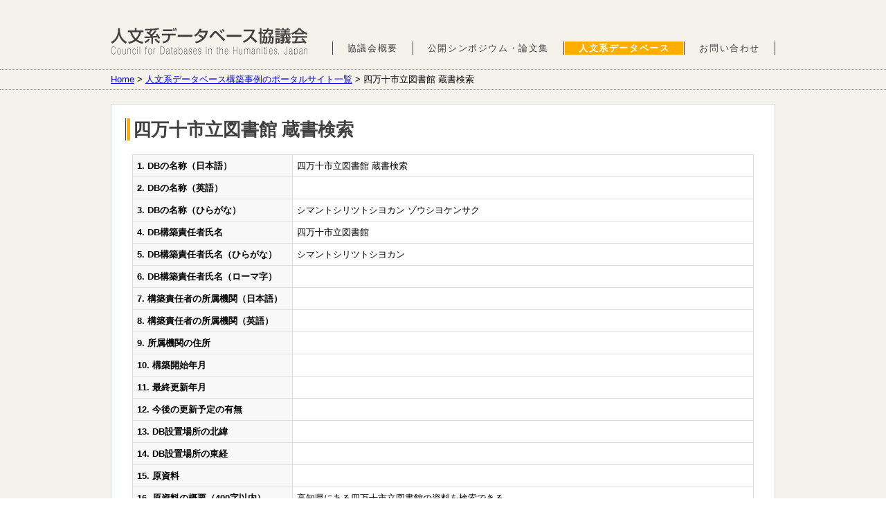

--- FILE ---
content_type: text/html; charset=UTF-8
request_url: https://www.jinbun-db.com/database/archives/65642
body_size: 13805
content:

<!doctype html>
<html lang="ja">
<head>
<meta charset="UTF-8">
<!--[if lt IE 9]>
<script src="http://ie7-js.googlecode.com/svn/version/2.1(beta4)/IE9.js"></script>
<![endif]-->
<link rel="stylesheet" type="text/css" media="all" href="https://www.jinbun-db.com/wordpress/wp-content/themes/adh/style.css">
<link rel="pingback" href="https://www.jinbun-db.com/wordpress/xmlrpc.php">
<title>四万十市立図書館 蔵書検索 &#8211; 人文系データベース協議会</title>
<link rel='dns-prefetch' href='//s.w.org' />
		<script type="text/javascript">
			window._wpemojiSettings = {"baseUrl":"https:\/\/s.w.org\/images\/core\/emoji\/2.2.1\/72x72\/","ext":".png","svgUrl":"https:\/\/s.w.org\/images\/core\/emoji\/2.2.1\/svg\/","svgExt":".svg","source":{"concatemoji":"https:\/\/www.jinbun-db.com\/wordpress\/wp-includes\/js\/wp-emoji-release.min.js?ver=4.7.29"}};
			!function(t,a,e){var r,n,i,o=a.createElement("canvas"),l=o.getContext&&o.getContext("2d");function c(t){var e=a.createElement("script");e.src=t,e.defer=e.type="text/javascript",a.getElementsByTagName("head")[0].appendChild(e)}for(i=Array("flag","emoji4"),e.supports={everything:!0,everythingExceptFlag:!0},n=0;n<i.length;n++)e.supports[i[n]]=function(t){var e,a=String.fromCharCode;if(!l||!l.fillText)return!1;switch(l.clearRect(0,0,o.width,o.height),l.textBaseline="top",l.font="600 32px Arial",t){case"flag":return(l.fillText(a(55356,56826,55356,56819),0,0),o.toDataURL().length<3e3)?!1:(l.clearRect(0,0,o.width,o.height),l.fillText(a(55356,57331,65039,8205,55356,57096),0,0),e=o.toDataURL(),l.clearRect(0,0,o.width,o.height),l.fillText(a(55356,57331,55356,57096),0,0),e!==o.toDataURL());case"emoji4":return l.fillText(a(55357,56425,55356,57341,8205,55357,56507),0,0),e=o.toDataURL(),l.clearRect(0,0,o.width,o.height),l.fillText(a(55357,56425,55356,57341,55357,56507),0,0),e!==o.toDataURL()}return!1}(i[n]),e.supports.everything=e.supports.everything&&e.supports[i[n]],"flag"!==i[n]&&(e.supports.everythingExceptFlag=e.supports.everythingExceptFlag&&e.supports[i[n]]);e.supports.everythingExceptFlag=e.supports.everythingExceptFlag&&!e.supports.flag,e.DOMReady=!1,e.readyCallback=function(){e.DOMReady=!0},e.supports.everything||(r=function(){e.readyCallback()},a.addEventListener?(a.addEventListener("DOMContentLoaded",r,!1),t.addEventListener("load",r,!1)):(t.attachEvent("onload",r),a.attachEvent("onreadystatechange",function(){"complete"===a.readyState&&e.readyCallback()})),(r=e.source||{}).concatemoji?c(r.concatemoji):r.wpemoji&&r.twemoji&&(c(r.twemoji),c(r.wpemoji)))}(window,document,window._wpemojiSettings);
		</script>
		<style type="text/css">
img.wp-smiley,
img.emoji {
	display: inline !important;
	border: none !important;
	box-shadow: none !important;
	height: 1em !important;
	width: 1em !important;
	margin: 0 .07em !important;
	vertical-align: -0.1em !important;
	background: none !important;
	padding: 0 !important;
}
</style>
<link rel='stylesheet' id='yarppWidgetCss-css'  href='https://www.jinbun-db.com/wordpress/wp-content/plugins/yet-another-related-posts-plugin/style/widget.css?ver=4.7.29' type='text/css' media='all' />
<link rel='stylesheet' id='theme-my-login-css'  href='https://www.jinbun-db.com/wordpress/wp-content/plugins/theme-my-login/theme-my-login.css?ver=6.4.9' type='text/css' media='all' />
<link rel='stylesheet' id='contact-form-7-css'  href='https://www.jinbun-db.com/wordpress/wp-content/plugins/contact-form-7/includes/css/styles.css?ver=4.7' type='text/css' media='all' />
<script type='text/javascript' src='https://www.jinbun-db.com/wordpress/wp-includes/js/jquery/jquery.js?ver=1.12.4'></script>
<script type='text/javascript' src='https://www.jinbun-db.com/wordpress/wp-includes/js/jquery/jquery-migrate.min.js?ver=1.4.1'></script>
<script type='text/javascript' src='https://www.jinbun-db.com/wordpress/wp-content/plugins/theme-my-login/modules/themed-profiles/themed-profiles.js?ver=4.7.29'></script>
<script type='text/javascript' src='https://www.jinbun-db.com/wordpress/wp-content/themes/adh/functions.js.php?ver=4.7.29'></script>
<link rel='https://api.w.org/' href='https://www.jinbun-db.com/wp-json/' />
<link rel="EditURI" type="application/rsd+xml" title="RSD" href="https://www.jinbun-db.com/wordpress/xmlrpc.php?rsd" />
<link rel="wlwmanifest" type="application/wlwmanifest+xml" href="https://www.jinbun-db.com/wordpress/wp-includes/wlwmanifest.xml" /> 
<link rel='prev' title='土佐市立市民図書館 蔵書検索' href='https://www.jinbun-db.com/database/archives/65640' />
<link rel='next' title='香美市立図書館 蔵書検索' href='https://www.jinbun-db.com/database/archives/65644' />
<link rel="canonical" href="https://www.jinbun-db.com/database/archives/65642" />
<link rel='shortlink' href='https://www.jinbun-db.com/?p=65642' />
<link rel="alternate" type="application/json+oembed" href="https://www.jinbun-db.com/wp-json/oembed/1.0/embed?url=https%3A%2F%2Fwww.jinbun-db.com%2Fdatabase%2Farchives%2F65642" />
<link rel="alternate" type="text/xml+oembed" href="https://www.jinbun-db.com/wp-json/oembed/1.0/embed?url=https%3A%2F%2Fwww.jinbun-db.com%2Fdatabase%2Farchives%2F65642&#038;format=xml" />
<!-- Google tag (gtag.js) -->
<script async src="https://www.googletagmanager.com/gtag/js?id=G-XXJ3S0MNN5"></script>
<script>
  window.dataLayer = window.dataLayer || [];
  function gtag(){dataLayer.push(arguments);}
  gtag('js', new Date());

  gtag('config', 'G-XXJ3S0MNN5');
</script></head>
<body class="post-template-default single single-post postid-65642 single-format-standard database">
	<div class="wrap">
		<header id="ceiling">
						<div class="sitename">
				<h1 class="title">
					<a href="https://www.jinbun-db.com/" title="人文系データベース協議会" rel="home">人文系データベース協議会</a>
				</h1>
			</div>
			<nav class="global"><ul id="menu-global" class="menu"><li id="menu-item-45180" class="about-us menu-item menu-item-type-post_type menu-item-object-page menu-item-45180"><a href="https://www.jinbun-db.com/about-us">協議会概要</a></li>
<li id="menu-item-45178" class="symposium menu-item menu-item-type-post_type menu-item-object-page menu-item-has-children menu-item-45178"><a href="https://www.jinbun-db.com/symposium">公開シンポジウム・論文集</a>
<ul class="sub-menu">
	<li id="menu-item-45179" class="menu-item menu-item-type-post_type menu-item-object-page menu-item-45179"><a href="https://www.jinbun-db.com/symposium/archives">過去のシンポジウム・論文集一覧</a></li>
</ul>
</li>
<li id="menu-item-45285" class="database menu-item menu-item-type-post_type menu-item-object-page menu-item-45285"><a href="https://www.jinbun-db.com/database">人文系データベース</a></li>
<li id="menu-item-45318" class="contact menu-item menu-item-type-post_type menu-item-object-page menu-item-45318"><a href="https://www.jinbun-db.com/contact">お問い合わせ</a></li>
</ul></nav>						<div class="topicPath">

				<!-- Breadcrumb NavXT 5.7.0 -->
<a title="Go to 人文系データベース協議会." href="https://www.jinbun-db.com" class="home">Home</a> &gt; <a title="Go to the 人文系データベース構築事例のポータルサイト一覧 category archives." href="https://www.jinbun-db.com/category/database" class="taxonomy category">人文系データベース構築事例のポータルサイト一覧</a> &gt; 四万十市立図書館 蔵書検索			</div>
		</header>

<div class="main col1">
  <section class="entry">
    <article id="post-65642" class="article">
      <header>
        <h1>四万十市立図書館 蔵書検索</h1>
      </header>
      <section class="articleBody">
        <table class="db">
<tr>
  <th>1. DBの名称（日本語）</th>
  <td>四万十市立図書館 蔵書検索</td>
</tr>

          <tr><th>2. DBの名称（英語）</th><td></td></tr>
          <tr><th>3. DBの名称（ひらがな）</th><td>シマントシリツトシヨカン ゾウシヨケンサク</td></tr>
          <tr><th>4. DB構築責任者氏名</th><td>四万十市立図書館</td></tr>
          <tr><th>5. DB構築責任者氏名（ひらがな）</th><td>シマントシリツトシヨカン</td></tr>
          <tr><th>6. DB構築責任者氏名（ローマ字）</th><td></td></tr>
          <tr><th>7. 構築責任者の所属機関（日本語）</th><td></td></tr>
          <tr><th>8. 構築責任者の所属機関（英語）</th><td></td></tr>
          <tr><th>9. 所属機関の住所</th><td></td></tr>
          <tr><th>10. 構築開始年月</th><td></td></tr>
          <tr><th>11. 最終更新年月</th><td></td></tr>
          <tr><th>12. 今後の更新予定の有無</th><td></td></tr>
          <tr><th>13. DB設置場所の北緯</th><td></td></tr>
          <tr><th>14. DB設置場所の東経</th><td></td></tr>
          <tr><th>15. 原資料</th><td></td></tr>
          <tr><th>16. 原資料の概要（400字以内）</th><td>高知県にある四万十市立図書館の資料を検索できる。</td></tr>
          <tr><th>17. テーブル名とデータ項目</th><td></td></tr>
          <tr><th>18. レコード件数</th><td></td></tr>
          <tr><th>19. データベース管理システム（DBMS）</th><td></td></tr>
          <tr><th>20. 運用形態</th><td>インターネットから一般公開している。</td></tr>
          <tr><th>21. インターネットから公開している場合のURL</th><td>http://tosyo.city.shimanto.lg.jp/opac/wopc/pc/pages/TopPage.jsp<br><small>※URL は登録時点の情報であり、現時点ではアクセスできない、無関係のサイトが開かれる場合があります。</small></td></tr>
          <tr><th>22. 年間アクセス件数</th><td></td></tr>
          <tr><th>23. 利用登録者数</th><td></td></tr>
          <tr><th>24. 利用規程の有無</th><td></td></tr>
          <tr><th>25. 構築のために助成を受けた補助金</th><td></td></tr>
          <tr><th>26. データベースの構築目的</th><td></td></tr>
          <tr><th>27. データベースの検索・利用方法</th><td></td></tr>
          <tr><th>28. データベースを活用した研究成果</th><td></td></tr>
          <tr><th>29. 今後の開発計画・課題</th><td></td></tr>
          <tr><th>30. DB構築に関する論文・著書（5点以内）</th><td></td></tr>
          <tr><th>31. DBの活用成果をまとめた論文・著書（5点以内）</th><td></td></tr>

<tr>
  <th>32. DBの主題NDC</th>
  <td><ul>
<li>02. 図書. 書誌学</li>  </ul></td>
</tr>
<tr>
  <th>33. 資源タイプ（NDL）</th>
  <td><ul>
<li>書誌</li>  </ul></td>
</tr>

          <tr><th>34. DBサイトに関する変更履歴</th><td></td></tr>
          <tr><th>35. 最終変更年月日</th><td></td></tr>
        </table>
      <div class="notes">
        <div class='yarpp-related yarpp-related-none'>
</div>
      </div>
      </section>
    </article>
  </section>
</div>

		<footer>
			<a class="climbingStick" href="#ceiling">ページトップへ戻る</a>
			<nav class="footer"><ul id="menu-footer" class="menu"><li id="menu-item-45260" class="home menu-item menu-item-type-custom menu-item-object-custom menu-item-45260"><a href="/">ホーム</a></li>
<li id="menu-item-45264" class="about-us menu-item menu-item-type-post_type menu-item-object-page menu-item-45264"><a href="https://www.jinbun-db.com/about-us">協議会概要</a></li>
<li id="menu-item-45265" class="symposium menu-item menu-item-type-post_type menu-item-object-page menu-item-45265"><a href="https://www.jinbun-db.com/symposium">公開シンポジウム・論文集</a></li>
<li id="menu-item-45262" class="database menu-item menu-item-type-post_type menu-item-object-page menu-item-45262"><a href="https://www.jinbun-db.com/database">人文系データベース</a></li>
<li id="menu-item-45280" class="menu-item menu-item-type-post_type menu-item-object-page menu-item-45280"><a href="https://www.jinbun-db.com/contact">お問い合わせ</a></li>
<li id="menu-item-45490" class="menu-item menu-item-type-post_type menu-item-object-page menu-item-45490"><a href="https://www.jinbun-db.com/register">ユーザー登録</a></li>
<li id="menu-item-45491" class="menu-item menu-item-type-post_type menu-item-object-page menu-item-45491"><a href="https://www.jinbun-db.com/login">ログイン</a></li>
</ul></nav>						<section class="credit">
								<address></address>				<div class="project">
					<h1>科学研究費補助金</h1>
					<p>
						2014～2016年度，挑戦的萌芽研究，研究課題：人文系データベース構築事例データベースとポータルサイトの構築，<br>研究代表者：川口　洋，研究分担者：出田和久・加藤常員, 課題番号：80224749
					</p>
				</div>
				<small class="copyright">Copyright © 1995-2025 人文系データベース協議会. All Rights Reserved.</small>
			</section>
		</footer>
	</div>
<link rel='stylesheet' id='yarppRelatedCss-css'  href='https://www.jinbun-db.com/wordpress/wp-content/plugins/yet-another-related-posts-plugin/style/related.css?ver=4.7.29' type='text/css' media='all' />
<script type='text/javascript' src='https://www.jinbun-db.com/wordpress/wp-content/plugins/contact-form-7/includes/js/jquery.form.min.js?ver=3.51.0-2014.06.20'></script>
<script type='text/javascript'>
/* <![CDATA[ */
var _wpcf7 = {"recaptcha":{"messages":{"empty":"\u3042\u306a\u305f\u304c\u30ed\u30dc\u30c3\u30c8\u3067\u306f\u306a\u3044\u3053\u3068\u3092\u8a3c\u660e\u3057\u3066\u304f\u3060\u3055\u3044\u3002"}}};
/* ]]> */
</script>
<script type='text/javascript' src='https://www.jinbun-db.com/wordpress/wp-content/plugins/contact-form-7/includes/js/scripts.js?ver=4.7'></script>
<script type='text/javascript' src='https://www.jinbun-db.com/wordpress/wp-includes/js/wp-embed.min.js?ver=4.7.29'></script>
</body>
</html>



--- FILE ---
content_type: text/css
request_url: https://www.jinbun-db.com/wordpress/wp-content/themes/adh/style.css
body_size: 24404
content:
/*
Theme Name: 人文系データベース協議会
Theme Slug：adh
Theme URI: 
Description: 人文系データベース協議会のテーマです
Author: 人文系データベース協議会
Author URI: 
License: GNU General Public License v2 or later
License URI: http://www.gnu.org/licenses/gpl-2.0.html
Text Domain: adh
Version: 0.0.1
*/

@import url('normalize.css');
@import url('layout.css');

/*============================================================================
** wp-style
**============================================================================*/
.alignright{float: right;margin: 0.25em;}
.alignleft{float: left;margin: 0.25em;}
.aligncenter{display: block;margin: 0.25em auto;text-align: center;}

.wp-caption-text {}
.sticky {}
.gallery-caption {}
.bypostauthor {}
.screen-reader-text {}

/*============================================================================
** base
**============================================================================*/
html,body{
	height: 100%;
}
body{
	font-family:  Arial, Helvetica, "ヒラギノ角ゴ Pro W3","Hiragino Kaku Gothic Pro","メイリオ",Meiryo,"ＭＳ Ｐゴシック", sans-serif;
	font-size: 80%;
	line-height:1.5em;
}
/* body.home            {background: #525252 repeat-y 50% 0 url([data-uri]);} */
/* body.single-news     {background: #314560 repeat-y 50% 0 url([data-uri]);} */
/* body.page-about-us   {background: #66333B repeat-y 50% 0 url([data-uri]);} */
/* body.page-database   {background: #665633 repeat-y 50% 0 url([data-uri]);} */
/* body.page-symposium  {background: #2C5755 repeat-y 50% 0 url([data-uri]);} */
/* body.page-proceedings{background: #3A305F repeat-y 50% 0 url([data-uri]);} */

.wrap{
	/* background: #f7f7f7; */
	background: #F5F2EC;
	min-height: 100%;
}


h1,h2,h3,h4,h5,h6{
	font-family:  Arial, Helvetica, "ヒラギノ角ゴ Pro W6","Hiragino Kaku Gothic Pro","メイリオ",Meiryo,"ＭＳ Ｐゴシック", sans-serif;
	margin: 0 0 0.5em 0;
	line-height:1.25em;
}
/*============================================================================
** header
**============================================================================*/
#ceiling{
	width: 100%;
	margin: 0 auto 20px auto;
	padding: 20px 0 0 0;
	border-bottom: 1px dotted #958981;
	position: relative;
	min-height: 80px;

}

#ceiling .sitename{
position: absolute;
top: 40px;
left: 50%;
margin: 0 0 0 -480px;
}

#ceiling .title{
}
#ceiling .title a{
	background: url("images/siteName__header.png") no-repeat 0 0;
	display: block;
	font-size: 5px;
	text-indent: -999999px;
	height:40px;
	width:285px;
}

/* nav
**----------------------------------------------------------------------------*/
#ceiling .assist{
	margin: 0 -480px 0 0;
	position: absolute;
	top: 10px;
	right: 50%;
}
#ceiling .assist ul{
}
#ceiling .assist li{
	display: inline;
	margin: : 0 5px;
	padding: 0 5px;
}

#ceiling .global{
position: absolute;
top: 60px;
right: 50%;
margin: 0 -480px 0 0;
}
nav ul{
	display: inline-block;
	list-style: none;
	padding: 0;
	border-left: 1px solid #404040;
}
#menu-global{
}
#ceiling .global li{
	display: block;
	float: left;
	padding: 0 1px;
	border-right: 1px solid #404040;
}
#ceiling .global a{
	color: #404040;
	display: inline-block;
	font-size: 1em;
	letter-spacing: 0.125em;
	padding: 0 20px;
	text-align: center;
	text-decoration: none;
}
#ceiling .global a b{
	font-weight: normal;
}
#ceiling .global a:hover{
	text-decoration: none;
}
.tax-ndc #ceiling .global .menu-item.database a,
.tax-media-type #ceiling .global .menu-item.database a,
.category-database #ceiling .global .menu-item.database a,
.search #ceiling .global .menu-item.database a,
.database #ceiling .global .menu-item.database a,
.single-symposium #ceiling .global .menu-item.symposium a,
#ceiling .global .current-menu-ancestor a,
#ceiling .global .current-page-ancestor a,
#ceiling .global .current-menu-parent a,
#ceiling .global .current-menu-item a,
#ceiling .global a:hover{
	font-weight: bold;
	color: #fff;
}
#ceiling .global .sub-menu,
.home .entry .menu-home-container .sub-menu{
	display: none;
}

#ceiling .global .current-menu-item a,
#ceiling .global a:hover            {	background: #999;}
#ceiling .global .current-menu-item.single-news a,
#ceiling .global .single-news a:hover     {	background: #3C8AF0;}
#ceiling .global .current-menu-item.about-us a,
#ceiling .global .about-us a:hover        {	background: #F03B58;}

.tax-ndc #ceiling .global .menu-item.database a,
.tax-media-type #ceiling .global .menu-item.database a,
.search #ceiling .global .menu-item.database a,
.category-database #ceiling .global .menu-item.database a,
.database #ceiling .global .menu-item.database a,
.page-database-child #ceiling .global .current-page-ancestor.database a,
#ceiling .global .current-menu-item.database a,
#ceiling .global .database a:hover        {	background: #FFAE00;}

.single-symposium #ceiling .global .menu-item.symposium a,
#ceiling .global .current-menu-ancestor.symposium a,
#ceiling .global .current-menu-parent.symposium a,
#ceiling .global .current-menu-item.symposium a,
#ceiling .global .symposium a:hover       {	background: #0AC4AE;}

#ceiling .global .current-menu-ancestor.proceedings a,
#ceiling .global .current-menu-parent.proceedings a,
#ceiling .global .current-menu-item.proceedings a,
#ceiling .global .proceedings a:hover     {	background: #714AFF;}


.home #ceiling .topicPath{
	display: none;
}
#ceiling .topicPath{
	width: 960px;
	margin: 80px auto 0 auto;
	padding: 5px 0;
}
#ceiling .topicPath:before{
	content: " ";
	border-top: 1px dotted #958981;
	position: absolute;
	top: 100px;
	left: 0;
	width: 100%;
}


/*============================================================================
** footer
**============================================================================*/
.wrap>footer{
	background: #525252 repeat-y 50% 0 url([data-uri]);
	color: #fff;
	height: 170px;
	margin: 0;
	padding: 0;
	position: absolute;
	bottom: 0;
	left: 0;
	width: 100%;
}
.wrap>footer:before{
	content: " ";
	border-top: 1px solid #222;
	display: block;
	height: 0px;
}
body .wrap>footer                 {border-top: 3px solid #999999;}
body.home .wrap>footer            {border-top: 3px solid #999999;}
body.single-news .wrap>footer     {border-top: 3px solid #3C8AF0;}
body.page-about-us .wrap>footer   {border-top: 3px solid #F03B58;}
.tax-ndc .wrap>footer,
.tax-media-type .wrap>footer,
.search .wrap>footer,
.database .wrap>footer,
body.category-database .wrap>footer,
body.page-database .wrap>footer   {border-top: 3px solid #FFAE00;}
.page-symposium-child .wrap>footer,
.single-symposium .wrap>footer,
body.page-symposium .wrap>footer  {border-top: 3px solid #0AC4AE;}
.page-proceedings-child .wrap>footer,
.single-proceedings .wrap>footer,
body.page-proceedings .wrap>footer{border-top: 3px solid #714AFF;}

.wrap>footer a{
	color: #fff;
	text-decoration: none;
}
.wrap>footer .climbingStick {
	background: no-repeat 50% 50% url([data-uri]);
	display: block;
	height: 20px;
	margin: 0 -440px 0 0;
	text-indent: -999999px;
	width: 140px;
	position: absolute;
	top: -40px;
	right: 50%;
}


.wrap>footer nav.footer{
	margin: 30px auto 0 auto;
	width: 960px;
}
.wrap>footer nav.footer ul{
	display: inline-block;
	border-right: 1px solid #fff;
	margin: 0 0 0 210px;
	position: relative;
}
.wrap>footer nav.footer li{
	display: inline;
	padding: 0 10px;
	border-left: 1px solid #fff;
}
.wrap>footer nav.footer li:first-child{
	display: inline;
	border-left: none;
	position: absolute;
	bottom: 0;
	right: 100%;
}
.wrap>footer nav.footer .home a{
	background: url(images/siteName__footer.png) no-repeat 0 0;
	display: inline-block;
	height: 26px;
	overflow: hidden;
	text-indent: -999999px;
	width: 190px;
}
.wrap>footer nav.footer .sub-menu{
	display: none;
}

.wrap>footer .project{
}
.wrap>footer .project h1{
	font-size: 12px;
	margin: 0;
}
.wrap>footer .project p{
	font-size: 10px;
	margin: 0 0 1em 0;
}

.wrap>footer .credit{
	border-top: 1px dotted #fff;
	margin: 10px auto 0 auto;
	padding: 10px 30px 0 30px;
	width: 900px;

}
.credit address{
	font-style: normal;
}
/*============================================================================
** main Column
**============================================================================*/
.main{

}
.mainVisual{
	border-bottom: 1px dotted #958981;
	line-height: 1em;
	margin: 0 0 20px 0;
	padding: 0 0 20px 0;
	position: relative;
	width: 960px;
}
.mainVisual img{
	border-radius: 3px;
	display: block;
}
.mainVisual figcaption{
	background-color: rgba(0,70,180,0.65);
	border-radius: 0 0 3px 3px;
	color: #fff;
	letter-spacing: 0.125em;
	line-height: 1.5em;
	padding: 10px;
	position: absolute;
	bottom: 20px;
	left: 0px;
}



.entry{
}
.entry article{
}
.articleBody{
	margin: 20px 10px;
	padding: 0;
}
.entry h1{
}

.entry > .article,
.home .entry .widget-container:first-child{
	background: #fff;
	border: 1px solid #D0D9D6;
	padding: 20px;
	width: 678px;
}
.col1 .entry .article{
	width: auto;
}
.home .col1{
	padding: 0;
}

.home .entry .widget-container{
	background: none;
	border: none;
}
.home .entry .archive-list table th,
.home .entry .archive-list table td{
	padding: 0.5em;
	text-align: left;
	vertical-align: top;
}
.home .entry .archive-list table th{
	display: none;
}
.home .entry .archive-list table .published{
	width: 8em;
}
.home .entry .menu-home-container ul{
	display: block;
	margin: 10px 0 0 -20px;
	padding: 0;
}
.home .entry .menu-home-container li{
	background: #fff;
	border: 1px solid #D0D9D6;
	display: block;
	float: left;
	margin: 0 0 10px 20px;
	padding: 20px;
	width: 308px;
}
.home .entry .menu-home-container .about-us,
.home .entry .menu-home-container .symposium{
	height: 158px;
	/* min-height: 158px; */
}
.home .entry .menu-home-container .database,
.home .entry .menu-home-container .search{
	width: 678px;
}
.home .entry .menu-home-container a{
	color: #404040;
	display: block;
	text-decoration: none;
}
.home .entry .menu-home-container a:after {height: 0;visibility: hidden;content: ".";display: block;clear: both;}
.home .entry .menu-home-container a {min-height: 1px;}
* html .home .entry .menu-home-container a {height: 1px;/*\*//*/height: auto;overflow: hidden;/**/}

.home .entry .menu-home-container .home {display: none;}

.home .entry .menu-home-container .menu-item-title{
	font-size: 13pt;
	font-weight: bold;
	border-left-width: 5px;
	border-left-style: solid;
	float: left;
	margin: 0;
	padding: 0 0 0 5px;
	width: 160px;
}
.home .entry .menu-home-container .menu-item-icon{
	float: right;
	margin: 0;
	padding: 0;
}
.home .entry .menu-home-container .description{
	border-top: 1px dotted #D0D9D6; 
	float: left;
	margin: 10px 0 0 0;
	padding: 10px 10px 0 0;
	width: 170px;
}
.home .entry .menu-home-container .description{
	border-top: 1px dotted #D0D9D6; 
	float: left;
	margin: 10px 0 0 0;
	padding: 10px 10px 0 0;
	width: 170px;
}

.home .entry .menu-home-container .database .menu-item-title,
.home .entry .menu-home-container .search .menu-item-title{
	width: 540px;
}
.home .entry .menu-home-container .database .description,
.home .entry .menu-home-container .search .description{
	width: 540px;
}

.page-about-us .articleBody h2,
.page-about-us-child .articleBody h2,
.home .entry .menu-home-container .about-us .menu-item-title   {border-left-color: #FF7F94;}
.tax-ndc .articleBody h2,
.tax-media-type .articleBody h2,
.search .articleBody h2,
.category-database .articleBody h2,
.page-database .articleBody h2,
.page-database-child .articleBody h2,
.home .entry .menu-home-container .database .menu-item-title   {border-left-color: #FFD780;}
.page-symposium .articleBody h2,
.page-symposium-child .articleBody h2,
.home .entry .menu-home-container .symposium .menu-item-title  {border-left-color: #6DD9D5;}
.page-proceedings .articleBody h2,
.page-proceedings-child .articleBody h2,
.home .entry .menu-home-container .proceedings .menu-item-title{border-left-color: #9077ED;}

.home .entry .widget_text .widget-title,
.main .article header h1{
	border-left: 1px solid #404040;
	color: #404040;
	margin: 0 0 0.5em 0;
	padding: 0 0 0 10px;
	position: relative;
}

.home .entry .widget_text .widget-title:before,
.main .article header h1:before{
	content: ". ";
	margin: 0;
	display: block;
	height: 100%;
	text-indent: -999999px;
	width: 5px;
	position: absolute;
	top: 0;
	left: 1px;
}
.entry .article header h1:before            {border-left: 5px solid #aaaaaa;}
.home .entry .widget_text .widget-title:before,
.single-news .article header h1:before      {border-left: 5px solid #3C8AF0;}
.page-about-us .article header h1:before    {border-left: 5px solid #F03B58;}
.tax-ndc .article header h1:before,
.tax-media-type .article header h1:before,
.search .article header h1:before,
.category-database .article header h1:before,
.database .article header h1:before,
.page-database .article header h1:before    {border-left: 5px solid #FFAE00;}
.single-symposium .article header h1:before,
.page-symposium-child .article header h1:before,
.page-symposium .article header h1:before   {border-left: 5px solid #0AC4AE;}
.single-proceedings .article header h1:before,
.page-proceedings-child .article header h1:before,
.page-proceedings .article header h1:before {border-left: 5px solid #714AFF;}




.articleBody h1,
.articleBody h2,
.articleBody h3,
.articleBody h4,
.articleBody h5,
.articleBody h6{
	margin: 1.5em 0 0.5em 0;
}

.articleBody hr{
	border: none;
	border-top: 1px dotted #666;
	margin: 2em 0;
	background: #fff;
	height: 0;
}
.articleBody ul,
.articleBody ol{
	margin: 1em 0;
	padding: 0 0 0 1.5em;
}
.articleBody li ul,
.articleBody li ol{
	margin: 0.5em 0;
	padding: 0 0 0 1.5em;
}
.articleBody li{
	margin: 0.5em 0;
	padding: 0;
}
.articleBody img.alignright{
	margin: 0.25em 0.25em 0.25em 1em;
}
.articleBody img.alignleft{
	margin: 0.25em 1em 0.25em 0.25em;
}
.articleBody table{
	width: 100%;
}
.articleBody table th{
	background: #f8f8f8;
}
.articleBody table th,
.articleBody table td{
	border: 1px solid #ddd;
	padding: 0.5em;
	text-align: left;
	vertical-align: top;
}

.search .articleBody table th{
}
.search .articleBody .terms th{
	width: 12em;
}
.database .articleBody table th{
	width: 17em;
}
.database .articleBody table table th{
	width: inherit;
}
.articleBody .db td ul,
.articleBody .db td ol,
.articleBody .results td ul,
.articleBody .results td ol{
	margin: 0;
	padding: 0 0 0 1.5em;
}
.articleBody .db td li ul,
.articleBody .db td li ol,
.articleBody .results td li ul,
.articleBody .results td li ol{
	margin: 0.5em 0;
	padding: 0 0 0 1.5em;
}
.articleBody .db td li,
.articleBody .results td li{
	margin: 0;
	padding: 0;
}

.articleBody .archive-list table .date{
	width: 8em;
}

/* pagination
**----------------------------------------------------------------------------*/
.pagination{
	
}

.pagination .indicator{
	display: block;
	width: 60%;
	margin: 1em auto;
}
.pagination ul{
	border: none;
	margin: 1em auto;
	padding: 0 0 0;
	width: 100%;
	text-align: center;
}
.pagination li{
	display: inline;
	padding: 0;
}
.pagination li a,
.pagination li b{
	display: inline-block;
	border: 1px solid #eee;
	margin: 0 0.25em;
	padding: 0.5em 1em;
	text-decoration: none;
}
/* 検索フォーム
**----------------------------------------------------------------------------*/
.articleBody .searchform table,
.articleBody .newsearchform table{
	width: 95%;
	margin: 0 auto;
}
.articleBody .searchform th,
.articleBody .newsearchform th{
	width: 10em;
	text-align: right;
}
.articleBody .newsearchform td{
	vertical-align: middle;
}
.searchform input.searchword{
	width: 99%;
	padding: 0.25%;
}
.newsearchform input.searchword{
	width: 18em;
	padding: 0.25%;
}
.newsearchform .searchselector{
	width: 18em;
}
.searchform input[type=submit]{
	display: block;
	margin: 1em auto;
	padding: 1em 1em 1em 2em;
	letter-spacing: 1em;
}
.newsearchform input[type=submit]{
	display: inline;
	margin: 1em auto;
	padding: 1em 1em 1em 2em;
	letter-spacing: 1em;
}
.newsearchform input[type=reset]{
	display: inline;
	margin: 1em auto;
	padding: 1em 1em 1em 2em;
	letter-spacing: 1em;
}

.searchform label{
	padding: 1px 0 1px 3px;
	margin: 0 2px;
	border-radius: 3px;
}
.newsearchform label{
	padding: 1px 0 1px 3px;
	margin: 0 2px;
	border-radius: 3px;
}
.searchform input:checked + label{
	background: #FC5;
}
.newsearchform input:checked + label{
	background: #FC5;
}

.articleBody .search-condition th{
	width: 22em;
}

.articleBody form.download{
	text-align: center;
}
.articleBody form.download input[type=button],
.articleBody form.download input[type=reset],
.articleBody form.download input[type=submit]{
	display: inline;
	margin: 1em auto;
	padding: 1em 1.8em 1em 2em;
	letter-spacing: 0.2em;
}
.articleBody .indicator{
	text-align: center;
}


.articleBody ul.ndc{
	list-style: none;
	margin: 0;
	padding: 0;
}
.articleBody ul.ndc>li{
	float: left;
	width: 32%;
	margin: 3px 1% 3px 0;
	padding: 0.2% 0;
}
.articleBody ul.ndc b span{
	float: right;
	margin: 0;
	padding: 0 3px;
	border-radius: 3px;
	border: 1px solid #aaa;
	background: #fff;
	cursor: pointer;
	color: #666;
	font-weight: normal;
	font-size: 10px;
}
.articleBody .tr-ndc th span{
	display: block;
	margin: 0;
	padding: 0 3px;
	border-radius: 3px;
	border: 1px solid #aaa;
	background: #fff;
	cursor: pointer;
	color: #666;
	font-weight: normal;
	font-size: 10px;
	text-align: center;
}

.articleBody ul.ndc>li:nth-child(3n+1){
	clear: both;
}
.articleBody ul.ndc ul{
	display: none;
	height: 20em;
	margin: 0;
	padding: 0;
	list-style: none;
}
.articleBody ul.ndc li li{
	margin: 0;
	padding: 0 0 0 3.2em;
	text-indent: -3.2em;
}

.articleBody .tr-ndc th .disable,
.articleBody .ndc b .disable{
	display: none;
}
/* 検索結果*/
.articleBody .results{
	width: 100%;
	margin: 0 auto;
}
.articleBody .results .id{
	width: 3em;
}


.articleBody .results h3:first-child{
	margin: 0;
}
.articleBody .results h3{
	font-size: 14px;
	margin: 0.5em 0 0 0;
}


/* 本文中スタイル */
.articleBody .col2{
	width: inherit;
	-moz-column-count: 2;
	-webkit-column-count: 2;
	-o-column-count: 2;
	-ms-column-count: 2;
	column-count: 2;
	padding: 0;
}
.articleBody .col3{
	width: inherit;
	-moz-column-count: 3;
	-webkit-column-count: 3;
	-o-column-count: 3;
	-ms-column-count: 3;
	column-count: 3;
	padding: 0;
}
.articleBody .col4{
	width: inherit;
	-moz-column-count: 4;
	-webkit-column-count: 4;
	-o-column-count: 4;
	-ms-column-count: 4;
	column-count: 4;
	padding: 0;
}
.articleBody .col2 li,
.articleBody .col3 li,
.articleBody .col4 li{
	list-style: none;
	margin: 0 0 0.5em 0;
}

.entry h1 span:first-letter{
}
.entry .post_content{
}
.wp-caption.alignnone{
	display: inline-block;
	text-align: center;
}

/*ログインフォーム*/
.articleBody .tml{
	max-width: 100%;
	padding: 5px;
}
.articleBody .tml form{
	margin: 0.75em auto;
	padding: 1em;
	width: 480px;
	border: 1px solid #ccc;
	border-radius: 5px;
	background: #fafafa;
}
.articleBody .tml form p{
	width: 280px;
	margin: 0.5em auto;
	font-size: x-large;
}
.tml label {
	font-size: medium;
}
.tml table label {
	font-size: small;
}
.articleBody .tml input,
.articleBody .tml select {
	width: 268px;
	margin: 0;
	padding: 5px;
	border-radius: 3px;
	border: 1px solid #ccc;
	font-size: x-large;
}
.tml input:focus {
	background: #ffe;
}
.articleBody .tml .tml-rememberme-wrap{
	display: block;

}
.articleBody .tml .tml-rememberme-wrap input{
	width: auto;
}
.articleBody .tml .tml-submit-wrap{
	display: block;
	text-align: center;
}
.articleBody .tml .tml-submit-wrap input{
	width: 280px;
	padding: 10px 5px;
	border: 1px solid #16b;
	background: #28c;
	color: #fff;
	font-size: medium;
}
.tml .tml-submit-wrap input:focus{
	background: #16b;
}
.articleBody .tml .tml-action-links{
	margin: 0.75em auto;
	padding: 1em;
	width: 380px;
	display: block;
	border-radius: 5px;
	background: #efefef;
	font-size: x-large;
	text-align: center;
}
.articleBody .tml .tml-action-links li{
	margin: 0;
	float: none;
	display: inline-block;
	font-size: small;
	color: #888;
}
.page-register .tml .message{
	display: none;
}
.articleBody .description.indicator-hint{
	clear: both;
	font-size: x-small;
}
.tml #pass-strength-result{
	float: none;
	margin: 0.5em auto;
}



/*============================================================================
** side Column
**============================================================================*/
.col3 .primary{
}
.col3 .secondary{
}
.col3 .widgets{
}

.aside.widgets .widget-container{
background: #fff;
border: 1px solid #D0D9D6;
padding: 20px;
}
.aside.widgets .widget-container.widget_sp_image{
	background: none;
	border: none;
	padding: 0 0 5px 0;
	width: 220px;
}
.widget-title{
}
.aside.widgets .textwidget{
	margin: 1em 0 0 0;
}
.aside.widgets .widget_nav_menu ul{
	padding: 0 0 0 1.5em;
}
.aside .widget_search{
	background: #fff;
	border: 1px solid #D0D9D6;
	padding: 20px;
	width: 178px;
}

.db-search .widget-title{
	border-left-color: #FFD780;
	border-left-width: 5px;
	border-left-style: solid;
	font-size: 13pt;
	font-weight: bold;
	margin: 0;
	padding: 0 0 0 5px;
}

.db-search input[type="text"]{
	width: 8em;
}

/*============================================================================
** database
**============================================================================*/

#db-ndc{
	list-style: none;
	padding: 0;
}
#db-ndc li{
	float: left;
	margin: 0 0 7px 7px;
}
#db-ndc li:nth-child(5n+1){
	margin: 0 0 7px 0;
}
#db-ndc li a{
	background-repeat: no-repeat;
	background-position: 50% 50%;
	display: block;
	height: 180px;
	width: 174px;
}

--- FILE ---
content_type: text/css
request_url: https://www.jinbun-db.com/wordpress/wp-content/themes/adh/layout.css
body_size: 2857
content:
/*----------------------------------------------------------------------------
** clearFix
**----------------------------------------------------------------------------*/
nav.global:after,
.main:after,
.menu-global-container:after {height: 0;visibility: hidden;content: ".";display: block;clear: both;}
nav.global,
.main,
.menu-global-container {min-height: 1px;}
* html nav.global,
* html .main,
* html .menu-global-container {height: 1px;/*\*//*/height: auto;overflow: hidden;/**/}


/*----------------------------------------------------------------------------
** base
**----------------------------------------------------------------------------*/
*{
//	background: rgba(0,0,0,.02);
}/*test*/

.wrap{
	margin: 0;
	padding: 0;
	position: relative;
	width: 100%;
	min-width: 960px;
}
.wrap .post_content{
	border: none;
	margin: 0;
}

/*----------------------------------------------------------------------------
** header
**----------------------------------------------------------------------------*/
#ceiling{
	margin: 0;
	padding: 0 0 40px 0;
	position: relative;
	width: 100%;
	min-width: 960px;
}
nav ul{
	margin: 0;
	padding: 0;
}
nav.header{
	width: 100%;
}
nav.header .menu{
}

#ceiling .sitename{
}
#ceiling .sitename h1{
}
#ceiling .global{
	margin: 0 auto;
	padding: 0;
}

/*----------------------------------------------------------------------------
** footer
**----------------------------------------------------------------------------*/
.wrap>footer{

}
.wrap>footer .climbingStick{
	margin: 0 -480px 0 0;
	position: absolute;
	top: 0;
	right:50%;
}
.wrap>footer nav.footer{
	margin: 0 0 0 230px;
	position: relative;
}

.wrap>footer .credit{
	margin: 10px 0 0 0;
	padding: 10px 30px 0 30px;
}


/*----------------------------------------------------------------------------
** main Column
**----------------------------------------------------------------------------*/
.main{
	margin: 0 auto;
	padding: 0;
}
.col1{	width: 960px;	padding: 0 0 230px 0;}
.col2{	width: 720px;	padding: 0 0 230px 0;}
.col3{	width: 510px;	padding: 0 0 230px 0;}


.main .entry{
	float: left;
	margin: 0;
	padding: 0;
	position: relative;
}
.col1 .entry{
	float: none;
}
.col2.right{
	position: relative;
	left: -120px;
}
.col2.left{
	position: relative;
	right: -120px;
}


/*----------------------------------------------------------------------------
** side Column
**----------------------------------------------------------------------------*/

.widgets{
	margin: 0;
	width: 0;
}
.widgets section{
	margin: 0;
	padding: 20px;
	width: 178px;
}
.main .widgets{
	position: relative;
}
.col3 .primary{
	float: left;
	left: -225px;
}
.col3 .secondary{
	float: right;
	right: 0px;
}
.col2.left .aside{
	float: left;
	left: -225px;
}
.col2.right .aside{
	float: right;
	right: -20px;
}


--- FILE ---
content_type: text/javascript; charset=UTF-8
request_url: https://www.jinbun-db.com/wordpress/wp-content/themes/adh/functions.js.php?ver=4.7.29
body_size: 1415
content:

jQuery(function(){
	jQuery(".login label[for=pass2]").html("パスワード確認");
	jQuery(".login .description.indicator-hint").html('ヒント: パスワードは7文字以上にしてください。より強力にするには、大文字と小文字のアルファベット、数字や ! " ? $ % ^ &amp; ) などの記号を組み合わせて使ってください。');
	jQuery(".login .form-table:eq(2) tr:eq(0)").html('');

	jQuery('.accordions b').prepend('<span class="open">▼細分類</span><span class="close disable">▲閉じる</span>');
	jQuery('.accordions span').click(function() {
		jQuery(this).parent().nextAll('ul').toggle();
		jQuery(this).parent().children('span').toggleClass('disable');
	});
	jQuery('.searchform,.newsearchform').find('.tr-ndc th').append('<span class="open">▼すべて開く</span><span class="close disable">▲すべて閉じる</span>');
	jQuery('.searchform,.newsearchform').find('.tr-ndc th span').click(function() {
		if(jQuery(this).hasClass('open')){
			jQuery('.ndc li.accordion ul').show();
			jQuery('.ndc li.accordion .open').addClass('disable');
			jQuery('.ndc li.accordion .close').removeClass('disable');
			jQuery(this).parent().children('span').toggleClass('disable');
		}else{
			jQuery('.ndc li.accordion ul').hide();
			jQuery('.ndc li.accordion .close').addClass('disable');
			jQuery('.ndc li.accordion .open').removeClass('disable');
			jQuery(this).parent().children('span').toggleClass('disable');
		}
	});
});
